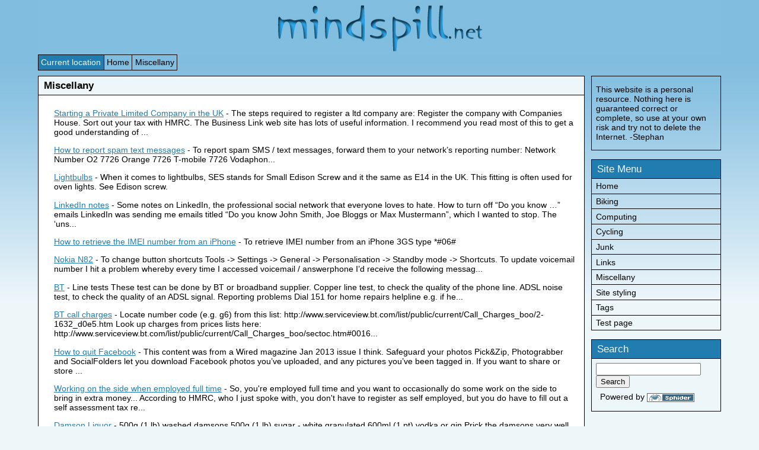

--- FILE ---
content_type: text/html
request_url: https://mindspill.net/miscellany/
body_size: 3571
content:
<!DOCTYPE html PUBLIC "-//W3C//DTD XHTML 1.0 Strict//EN" "http://www.w3.org/TR/xhtml1/DTD/xhtml1-strict.dtd">
<html xmlns="http://www.w3.org/1999/xhtml" xml:lang="en">
<head>
	<meta name="description" content="Miscellany | Mindspill.net is the personal site of Stephan Dale and serves mainly as a repository of his notes." />
	<meta name="keywords" content=", Stephan Dale, mindspill.net"/>
	<meta name="copyright" content="Stephan Dale, mindspill.net" />
	<meta name="array" content="Stephan Dale" />

  <title>Miscellany | mindspill.net</title>

  <meta name="verify-v1" content="1zvYgAxMq/hX3hSwre3COwz+e8MLKFERgnyo1pXcEB4=" />

  <meta http-equiv="content-type" content="text/html; charset=utf-8" />
  <meta name="author" content="Stephan Dale" />
  <meta name="robots" content="all" />

  <link rel="stylesheet" href="/assets/css/style.css" type="text/css" media="all" />
  <link rel="stylesheet" href="/assets/css/print.css" type="text/css" media="print" />
  <link rel="stylesheet" href="/assets/css/syntax-rouge.css" type="text/css" media="all" />

  <script type="text/javascript">
    /* <![CDATA[ */
    if (location.hostname == 'mindspill.net') {

      var _gaq = _gaq || [];
      _gaq.push(['_setAccount', 'UA-5008645-1']);
      _gaq.push(['_trackPageview']);

      (function() {
        var ga = document.createElement('script'); ga.type = 'text/javascript'; ga.async = true;
        ga.src = ('https:' == document.location.protocol ? 'https://ssl' : 'http://www') + '.google-analytics.com/ga.js';
        var s = document.getElementsByTagName('script')[0]; s.parentNode.insertBefore(ga, s);
      })();

    }
    /* ]]> */
  </script>

</head>
<body onload="window.defaultStatus='Miscellany | mindspill.net';" class='listing'>

<div id="container">

	<a name="top" id="top"></a>

  
	<div id="outer_header">
    <div id="header">

  		<div id="sitename" class="header_content">
  			<span>mindspill.net</span>
  		</div>

		<div id="sitebanner" class="header_content">
			<a href="/" title="mindspill.net"><img src="/assets/mindspill.jpg" alt="mindspill.net logo" /></a>
		</div>

	</div>
	</div><!-- #outer_header -->

	<div id="outer_skip">
	<div id="skip">
		<h2>Skip to</h2>
		<ul>
			<li><a href="#main" accesskey="c"><span class="accesskey" title="accesskey: c">C</span>ontent</a></li>
			<li><a href="#sitelinks" accesskey="b">Site <span class="accesskey" title="accesskey: s">M</span>enu</a></li>
			<li><a href="#search" accesskey="s"><span class="accesskey" title="accesskey: s">S</span>earch</a></li>
			<li><a href="#accessibility" accesskey="a"><span class="accesskey" title="accesskey: a">A</span>ccessibility information</a></li>
		</ul>
	</div>
	</div><!-- #outer_skip -->

	<div id="outer_breadcrumbs">
	<div id="breadcrumbs">
		
		<h2>Current location</h2><a href="/">Home</a><span> &gt; </span><a href="/miscellany/">Miscellany</a>
	</div>
	</div><!-- #outer_breadcrumbs -->

	<div id="page_context">

		<div id="outer_main">
		<div id="main">

			<div id="title">
				 <h1>Miscellany</h1>
      </div>

			<div id="content">

        

        
        <ul><li><a href="/miscellany/starting-a-private-limited-company-in-the-uk/">Starting a Private Limited Company in the UK</a> - The steps required to register a ltd company are:


 Register the company with Companies House.
 Sort out your tax with HMRC.


The Business Link web site has lots of useful information. I recommend you read most of this to get a good understanding of ...</li><li><a href="/miscellany/how-to-report-spam-text-messages/">How to report spam text messages</a> - To report spam SMS / text messages, forward them to your network’s reporting number:


  
    
      Network
      Number
    
  
  
    
      O2
      7726
    
    
      Orange
      7726
    
    
      T-mobile
      7726
    
    
      Vodaphon...</li><li><a href="/miscellany/lightbulbs/">Lightbulbs</a> - When it comes to lightbulbs, SES stands for Small Edison Screw and it the same as E14 in the UK. This fitting is often used for oven lights. See Edison screw.</li><li><a href="/miscellany/linked-in/">LinkedIn notes</a> - Some notes on LinkedIn, the professional social network that everyone loves to hate.

How to turn off “Do you know …” emails

LinkedIn was sending me emails titled “Do you know John Smith, Joe Bloggs or Max Mustermann”, which I wanted to stop. The ‘uns...</li><li><a href="/miscellany/how-to-retrieve-imei-from-iphone/">How to retrieve the IMEI number from an iPhone</a> - To retrieve IMEI number from an iPhone 3GS type *#06#</li><li><a href="/miscellany/nokia-n82/">Nokia N82</a> - To change button shortcuts

Tools -&gt; Settings -&gt; General -&gt; Personalisation -&gt; Standby mode -&gt; Shortcuts.

To update voicemail number

I hit a problem whereby every time I accessed voicemail / answerphone I’d receive the following messag...</li><li><a href="/miscellany/bt/">BT</a> - Line tests

These test can be done by BT or broadband supplier.


  Copper line test, to check the quality of the phone line.
  ADSL noise test, to check the quality of an ADSL signal.


Reporting problems

Dial 151 for home repairs helpline e.g. if he...</li><li><a href="/miscellany/bt-call-charges/">BT call charges</a> - Locate number code (e.g. g6) from this list: http://www.serviceview.bt.com/list/public/current/Call_Charges_boo/2-1632_d0e5.htm
  Look up charges from prices lists here: http://www.serviceview.bt.com/list/public/current/Call_Charges_boo/sectoc.htm#0016...</li><li><a href="/miscellany/how-to-quit-facebook/">How to quit Facebook</a> - This content was from a Wired magazine Jan 2013 issue I think.

Safeguard your photos

Pick&amp;Zip, Photograbber and SocialFolders let you download Facebook photos you’ve uploaded, and any pictures you’ve been tagged in. If you want to share or store ...</li><li><a href="/miscellany/working-on-the-side-when-employed-full-time/">Working on the side when employed full time</a> - So, you're employed full time and you want to occasionally do some work on the side to bring in extra money...


According to HMRC, who I just spoke with, you don't have to register as self employed, but you do have to fill out a self assessment tax re...</li><li><a href="/miscellany/damson-liquor/">Damson Liquor</a> - 500g (1 lb) washed damsons
500g (1 lb) sugar - white granulated
600ml (1 pt) vodka or gin

Prick the damsons very well with a sterilized needle to allow the spirit to penetrate. (Pass needle through a clean gas flame to sterilise it)

Put damsons in a ...</li><li><a href="/miscellany/ethernet-telephone-wiring-terminology/">Ethernet and telephone wiring terminology</a> - I recently wired up an ethernet and telephone network in my house, so here are some notes about terminology for future reference (it’s annoying to try and find what you need at electrical stores when you don’t know what anything’s called!).


  
    
 ...</li><li><a href="/miscellany/africa-links/">Africa Links</a> - Some links that could prove useful when researching into a trip to Africa, specifically Tanzania and Uganda.


  Unclassified
  Official Links
  Information and Advice
  Tour Operators


Unclassified


  Tanzania - Information about Tanzania from Wikip...</li></ul>

			</div>

			<div id="meta">
      
        <p>

        
          Last modified: 04/06/2007
        

          Tags: (none)
        </p>
      
      </div>

		</div>
		</div><!-- #outer_main -->

    <div id="outer_mainads" class="outer_ads">
    <div id="mainads" class="ads">

    <script type="text/javascript"><!--
      /* <![CDATA[ */
      if (location.hostname == 'mindspill.net') {

        google_ad_client = "ca-pub-4459672033229272";
        /* Main */
        google_ad_slot = "9234619690";
        google_ad_width = 728;
        google_ad_height = 90;

      }
      /* ]]> */
    </script>
    <script type="text/javascript" src="http://pagead2.googlesyndication.com/pagead/show_ads.js"></script>

    </div>
    </div><!-- #outer_mainads -->

    

	</div><!-- #page_context -->

	<div id="site_context">

    <div id="disclaimer" class="sbox">
      <p>This website is a personal resource. Nothing here is guaranteed correct or complete, so use at your own risk and try not to delete the Internet. -Stephan</p>
    </div>

		<div id="sitelinks" class="sbox">
			<h2>Site Menu</h2>
      
			<ul class="topnav">
        <li><a href="/">Home</a></li>
      
        <li><a href="/biking/">Biking</a></li>
      
        <li><a href="/computing/">Computing</a></li>
      
        <li><a href="/cycling/">Cycling</a></li>
      
        <li><a href="/junk/">Junk</a></li>
      
        <li><a href="/links/">Links</a></li>
      
        <li><a href="/miscellany/">Miscellany</a></li>
      
        <li><a href="/site-styling/">Site styling</a></li>
      
        <li><a href="/tags/">Tags</a></li>
      
        <li><a href="/test/">Test page</a></li>
      
      </ul>
			<span class="top hide"><a href="#top">Go to top</a></span>
		</div>

		<div id="search" class="sbox">
			<h2>Search</h2>
      <div id="search_form">
        <form action="/search/" method="get">
          <input type="text" name="query" id="query" value="">
          <input type="submit" value="Search">
          <input type="hidden" name="search" value="1">
        </form>
        <div id="powered_by_sphider">Powered by <a href="http://www.sphider.eu/"><img src="/search/sphider-logo.png" border="0" style="vertical-align: middle" alt="Sphider"></a></div>
      </div>
      <span class="top hide"><a href="#top">Go to top</a></span>
		</div>

    <div id="outer_sideads" class="outer_ads">
    <div id="sideads" class="ads">

    <script type="text/javascript">
      /* <![CDATA[ */
      if (location.hostname == 'mindspill.net') {

        google_ad_client = "ca-pub-4459672033229272";
        /* Sidebar */
        google_ad_slot = "5401243936";
        google_ad_width = 160;
        google_ad_height = 600;

      }
      /* ]]> */
    </script>
    <script type="text/javascript" src="http://pagead2.googlesyndication.com/pagead/show_ads.js"></script>

    </div>
    </div><!-- #outer_sideads -->

    <div id="siteinfo">
      <h2>Site Info</h2>
      <p class="copyright">mindspill.net &#169; Stephan Dale.</p>
      <p class="privacy"><a href="/privacy/">Privacy policy</a></p>
    </div>

	</div><!-- #site_context -->

	<div id="outer_footer">
  <div id="footer">

    <div id="whatever" class="footer_content">
    </div>

    <div id="accessibility" class="footer_content">
      <h2><a name="accessibility"></a>Accessibility</h2>
      <ul>
        <li><a href="#"><span>How to read this page</span></a></li>
        <li><a href="#"><span>Access keys</span></a></li>
        <li><a href="#"><span>Accessibility statement</span></a></li>
      </ul>

      <span class="top hide"><a href="#top">Go to top</a></span>
	  </div>

    <!--div id="validations" class="footer_content">
	  <h2>Validate</h2>
	  <ul>
	    <li><a class="xhtml" href="http://validator.w3.org/check?uri=referer"><span class="hide_validations">xhtml v1.0</span></a></li>
	    <li><a class="css" href="http://jigsaw.w3.org/css-validator/check/referer"><span class="hide_validations">css level 1</span></a></li>
	  </ul>
 	  </div-->

  </div>
	</div><!-- #outer_footer -->

	<span class="top hide"><a href="#top">Go to top</a></span>

</div><!-- #container -->

</body>
</html>


--- FILE ---
content_type: text/css
request_url: https://mindspill.net/assets/css/style.css
body_size: 2885
content:
/* clean	            */
/* http://mindSpill.net */
/* Author: Stephan Dale */
/* Date: 25/09/2004     */
/* Modified: 05/04/2006 */


/* Blues in order of shade, lightest first. */
/* #EDF7F9 */
/* #81BEE0 */
/* #217DB0 */

html{
}

body {
  font-family: Arial;
  background: #EDF7F9 url("/assets/bg1.jpg");
  background-repeat: repeat-x;
  min-width: 800px;
  margin:0;
  padding:0;
}

table {
  border-collapse: collapse;
  border: 1px solid #ccc;
  margin: 0.5em;
  font-family: Arial; /* Set font as NS "sees" tables as individual documents and so overrides the body properties */
}
th,tr,td {
  border: 1px solid #ccc;
}
th,td {
  padding: 0.5em;
}

/* Style form buttons the same as Google Custom Search */
input.button {
  font-family: inherit;
  color: #000000;
  text-shadow: 0 1px 2px #FFFFFF;
  background-color: #CECECE;
  border: 1px outset;
  border-color: #666666;
  border-radius: 2px;
  -moz-border-radius: 2px;
  -webkit-border-radius: 2px;
}

/*br {
  /* A hack to make two line breaks roughly the same vertical spacing as between paragraphs (for the links pages). */
/*  display: block;
  margin-top: 0.3em;
  line-height: 0.3em;
}*/

#content ul,
#content ol {
  margin-left: 1.5em;
  padding-left: 0;
}
#content ul > li {
  margin-left: 1em;
  padding-left: 0;
}
#content ol > li {
  margin-left: 0;
  padding-left: 0;
}

/* No margin for top-level list */
#content > ul,
#content > ol {
  margin-left: 0;
}

/* Nested list numbering */
#content ol {
  counter-reset: section;
  list-style-type: none;
}
#content ol > li:before {
  counter-increment: section;
  content: counters(section, ".") ". ";
}

/*
h1, h2, h3, h4, h5, h6, p, ul, ol, dir, menu, div,
dt, dd, address, blockquote, pre, br, hr, form, dl {
  display: block;
  }

b, strong, i, em, cite, var, tt, code, kbd, samp,
img, span { display: inline }

li { display: list-item }

h1, h2, h3, h4, h5, h6 {
}

h1 {
}
h2 {
}
h3{
}
h4, h5, h6 {
}
*/
b, strong { font-weight: bolder }
i, cite, em, var, address { font-style: italic }

pre, tt, code, kbd, samp { font-family: monospace }

pre {
  padding: 1em;
  white-space: pre;
  border: 1px dotted #ccc;
  overflow: auto;
}
/*

address {
}

p {
}

ul, dir {
list-style: disc;
}
ol {
list-style: decimal;
}

menu { margin: 0 }

li {
list-style-type: circle;
}

dt { margin-bottom: 0; display: inline; }
dd { margin-top: 0; margin-left: 3em }

hr {
}

*/
acronym, abbr {
  cursor: help;
  border-bottom: 1px dotted #aaa;
}

a {
color: #217DB0;
}
a:hover {
background: #EDF7F9;
}
a:link {
}
a:visited {
}
a:active {
}

#container {
border: 0px solid #000;
background: #EDF7F9 url("/assets/bg1.jpg");
background-repeat: repeat-x;
/*max-width: 924px; /* 1024 with 50px margin either side */
width: 90%;
margin:0 auto;
font-size: 0.9em;
}

	#header {
	height: 6.5em;
	width: 100%;
	background: #81BEE0 url("/assets/mindspill.jpg");
	background-repeat: no-repeat;
	background-position: center;
	padding: 0;
	margin: 0;
	}

		#sitename {
		display: none;
		}

		#sitebanner {
		display: none;
		}

	#skip {
	/*display: none;*/
	position: absolute;
	top: -100em;
	}

	#breadcrumbs {
	margin: 0.25em 0em 0em 0em; /* Slight top margin needed to allow top border to appear in IE6 */
	padding: 0;
	}
	#breadcrumbs h2 {
	border: 1px solid #000;
	display: inline;
	text-decoration: none;
	color: #EDF7F9;
	background: #217DB0;
	padding: 0.3em;
	font-weight: normal;
	font-size: 1em;
	/* Minor adjustment for IE6. See comment in hack below. */
/*	margin-right: 0.3em;*/
	}
	/* For some reason Firefox 1.4 and Opera 8.5 have a gap between the header and the links without explicitely defining one, so use child selector to undo margin settings (IE doesn't understand). */
/*	#breadcrumbs > h2 {
	margin-right: 0em;
	}*/
	#breadcrumbs a {
	border-top: 1px solid #000;
	border-right: 1px solid #000;
	border-bottom: 1px solid #000;
	text-decoration: none;
	color: #000000;
	padding: 0.3em;
	}
	#breadcrumbs a:hover {
	background: #EDF7F9;
	}
	#breadcrumbs span {
	display: none;
	}

	#page_context {
	float: left;
	width: 80%;
	}

	#main {
	background: #FFFFFF;
	border-right: 1px solid #000;
	border-left: 1px solid #000;
	border-bottom: 1px solid #000;
	margin-top: 1em;
	}
		#title {
		border-top: 1px solid #000;
		border-bottom: 1px solid #000;
		}
		#title h1 {
		background: #EDF7F9;
		/*font-weight: normal;*/
		font-size: 1.2em;
		margin: 0;
		padding: 0.3em 0.5em 0.3em 0.5em;
		}

		#content {
		font-size: 1em;
		padding: 0.5em 0.8em 0.5em 0.8em;
		}
		#content p {
    margin: 0.5em 0em 0.5em 0em;
		}
		#content h2 {
		background: #EDF7F9;
    margin: 0.5em 0em 0.5em 0em;
		color: #000000;
		font-size: 1.1em;
		font-weight: bold;
		text-decoration: none;
		padding: 0.3em;
		border-top: 1px dotted black;
		border-bottom: 1px dotted black;
		}
		#content h3 {
		background: #EDF7F9;
		color: #000000;
		font-size: 1em;
    margin: 0.5em 0em 0.5em 0em;
		font-weight: bold;
		text-decoration: none;
		}
		#content h4 {
    margin: 0.5em 0em 0.5em 0em;
		font-weight: bold;
		text-decoration: none;
		}
		#content a.weblink {
		padding-right: 15px;
		background-image: url("/assets/external.png");
		background-repeat: no-repeat;
		background-position: right;
		}
		#content a.weblink:hover {
		padding-right: 15px;
		background: #EDF7F9;
		background-image: url("/assets/external.png");
		background-repeat: no-repeat;
		background-position: right;
		}
		#content a.imagelink img {
		border: 0px;
		}
		#content hr {
      border: none;
      color: #81BEE0;
      background-color: #81BEE0;
      height: 1px;
		}
    #content ul {
      overflow: hidden;
    }
		#content ul.recommended {
		list-style-image:url("/assets/star10.gif");
		}
    #meta {
      font-size: 1em;
      border-top: 1px solid #EDF7F9;
      padding: 0em 0.8em 0em 0.8em;
    }

	/* IE displays the footer's top border across all of it's 800 pixels, Mozilla only adds it for the right-most 199. So use the child selector to set maincontent's bottom border for Mozilla to achieve the same look. */
/*	#container > #main {
	border-bottom: 1px solid #000;
	}*/

	#pagewide {
	background-color: white;
	border: 1px solid #000;
	margin-top: 0.8em;
	}

		.pagewide_content {
		font-size: 1em;
    padding: 0.5em 0.8em 0.5em 0.8em;
		}
		.pagewide_content p {
    margin: 0.5em 0em 0.5em 0em;
		}
		.pagewide_content h2 {
		background: #EDF7F9;
    margin: 0.5em 0em 0.5em 0em;
		color: #000000;
		font-size: 1.1em;
		font-weight: bold;
		text-decoration: none;
		padding: 0.3em;
		}
		.pagewide_content h3 {
		background: #EDF7F9;
		color: #000000;
		font-size: 1em;
    margin: 0.5em 0em 0.5em 0em;
		font-weight: normal;
		text-decoration: none;
		}
		.pagewide_content hr {
		display: none;
		}
		.pagewide_content ul.recommended {
		list-style-image:url("/assets/star10.gif");
		}

	/* IE displays the footer's top border across all of it's 800 pixels, Mozilla only adds it for the right-most 199. So use the child selector to set maincontent's bottom border for Mozilla to achieve the same look. */
/*	#container > #pagewide {
	border-bottom: 1px solid #000;
	}*/

	#site_context {
	float: left;
	width: 19%;
	margin-left: 1%;
	}

	.sbox {
	border: 1px solid #000;
	margin-top: 1em;
	}
	.sbox h2 {
	border-bottom: 1px solid #000;
	color: #EDF7F9;
	background: #217DB0;
	font-size: 1.2em;
	font-weight: normal;
	margin: 0;
	padding: 0.3em 0.5em 0.3em 0.5em;
	}

  #disclaimer p {
  padding-left: 0.5em;
  padding-right: 0.5em;
  }

  #sitelinks {
  border-bottom: none;
  }
	#sitelinks ul {
	padding: 0; /* Required by Mozilla to prevent li 'embedding'. */
	margin: 0; /* Required by IE to prevent li 'embedding'. */
	}
	#sitelinks li {
	border-bottom: 1px solid black; /* Need border here to prevent IE6 rendering gaps between the list items */
	list-style-type: none;
	}
	#sitelinks li:hover {
	background: #EDF7F9;
	}
	#sitelinks a {
	padding: 0.3em 0.5em 0.3em 0.5em;
	display: block;
	text-decoration: none;
	color: #000000;
	}
	#sitelinks a:hover {
	background: #EDF7F9;
	}

/*	#container > #sitelinks {
	width: 129px;
	}*/

  #search_form {
    overflow: hidden;
    margin: 0.5em;
  }
	#search_form form {
	}
  #search_form #powered_by_sphider {
    margin: 0.5em;
  }

  #siteinfo {
    font-size: 90%;
  }
  #siteinfo h2 {
    position: absolute;
    left: -1000em;
  }
  #siteinfo p.copyright {
    margin-bottom: 0.5em;
  }
  #siteinfo p.privacy {
    margin-top: 0.5em;
  }

	/* Set the propert width using a child selector that IE doesn't understand (see comment on width of pagemenu). */
/*	#container > #search {
	width: 129px;
	}*/

	#footer {
	float: left;
	width: 80%;
	padding-top: 1em;
  font-size: 0.7em;
	height: 2em;
	}

		#example {
		display: inline;
		padding-left: 1em;
		padding-right: 0.4em;
		}
		#example h2 {
		display: inline;
		font-size: 1em;
		margin-right: 0.5em;
		}

		#accessibility {
		display: none;
		}

		#validations {
		border-left: 1px solid #000;
		padding-left: 0.6em;
		padding-right: 0.4em;
		display: inline;
		}
		#validations h2 {
		margin-right: 0.5em;
		font-size: 1em;
		display: inline;
		}
		#validations ul {
		padding: 0px;
		margin: 0px;
		display: inline;
		}
		#validations li {
		display: inline;
		}
		#validations a {
		text-decoration: none;
		color: #000000;
		margin-right: 0.4em;
		}
		#validations a:hover {
		background: #EDF7F9;
		}
		#validations a.xhtml {
		}
		#validations a.xhtml:hover {
		}
		#validations a.css {
		}
		#validations a.css:hover {
		}

code,
span.code {
font-family: monospace;
background: #f8f8f8;
}
pre code {
background: #f8f8f8;
}
p.code {
font-family: monospace;
background: #f8f8f8;
border: 1px dotted #000;
padding: 0.9em;
}
pre.code {
font-family: monospace;
background: #f8f8f8;
border: 1px dotted #000;
padding: 0.9em;
}

#main .note {
color: #000;
background: #FFFF99; /* light yellow */
border: 1px dotted #000;
padding: 0.9em;
}

.alert {
color: #000;
background: #CCFFCC; /* light green */
border: 1px dotted #000;
padding: 0.9em;
}

.warning {
color: #000;
background: #FFCCCC; /* light pink */
border: 1px dotted #000;
padding: 0.9em;
}

.support {
color: #000;
background: #EDD7F9; /* light purple */
border: 1px dotted #000;
padding: 0.9em;
}

.copy {
font-family: monospace;
background: #EDF7F9; /* light blue */
border: 1px dotted #000;
padding: 0.9em;
overflow: auto;
}

.quote {
font-family: monospace;
color: #000;
background: #EDF7F9; /* light blue */
}

pre,
blockquote,
div.quote {
font-family: monospace;
background: rgb(246, 246, 253);
border: 1px dotted #000;
padding: 0.9em;
overflow: auto;
}
blockquote {
margin-left: 0;
margin-right: 0;
}

.hide {
display: none;
}

/* Used on auto-generated tag pages and on some manually-generated index pages.
 * Basically anywhere that lists items alongside a description. */
.listing #content ul,
.listing #content ol {
  list-style-type: none;
  padding: 0;
}
.listing #content ul li,
.listing #content ol li {
  margin-bottom: 1em;
}

/* Used on links (by tag) pages. */
.links #content div.link {
  background-color: #fafafa;
  margin: 0.5em 0em 0.5em 0em;
  border: 1px solid #f2f2f2;
  padding: 0.5em;
}
.links #content div.link .desc {
  margin-top: 1em;
}

.outer_ads {
  width: 100%;
  overflow: hidden;
}
.ads {
  margin: 1em auto 0em auto;
}
#mainads {
  width: 728px;
}
#sideads {
  width: 160px;
}

table.vimtable th:first-child { width: 10em; }

/* Tag list columns */
#taglist {
  -webkit-column-width: 10em;
  -moz-column-width: 10em;
  column-width: 10em;
}
#taglist li {
  display: inline-block; /* Necessary */
  width: 10em;
}



--- FILE ---
content_type: text/css
request_url: https://mindspill.net/assets/css/print.css
body_size: -48
content:
#sitelinks,
#search,
#outer_sideads,
#outer_mainads,
#siteinfo .privacy {
  display: none;
}

#container,
#page_context {
  width: 100%;
}

#site_context {
  clear: left;
  width: 100%;
  margin: 0;
}

#siteinfo {
	padding: 0.3em 0.5em 0.3em 0.5em;
}
